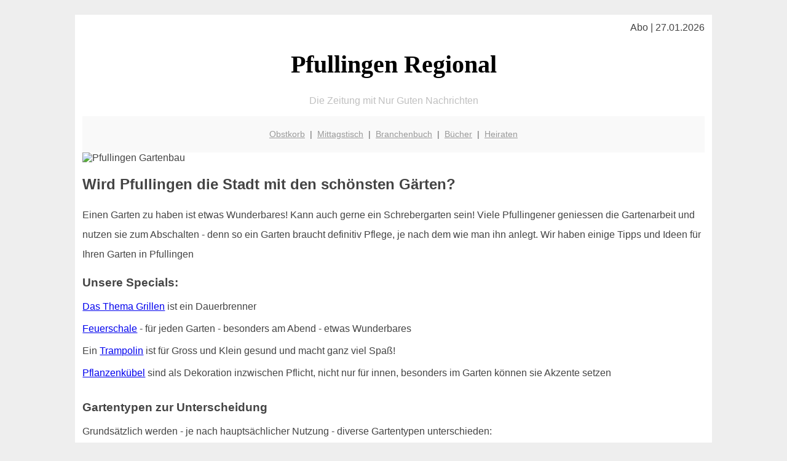

--- FILE ---
content_type: text/html; charset=UTF-8
request_url: http://pfullingen-regional.de/garten/
body_size: 3828
content:

<!DOCTYPE html PUBLIC "-//W3C//DTD XHTML 1.0 Transitional//EN"
   "http://www.w3.org/TR/xhtml1/DTD/xhtml1-transitional.dtd">
<html xmlns="http://www.w3.org/1999/xhtml" xml:lang="de" lang="de">
<head>

  <title>Pfullingen: Garten, Parks und Blumenpracht</title>
  <meta http-equiv="Content-Type" content="text/html; charset=utf-8"/>
  <link rel="shortcut icon" href="/favicon.ico" />
  <meta name="description" content="Gartenbau und Gartenpflege in Pfullingen: viele  Pfullingener haben schon einen eigenen Garten, manche wünschen sich einen und kaufen sich vielleicht einen Schrebergarten" />    
  <meta name="viewport" content="width=device-width, initial-scale=1" />
	<style type="text/css"><!--
    body {
        color: #444444;
        background-color: #EEEEEE;
        font-family: 'Trebuchet MS', sans-serif;
        font-size: 100%;
    }
    
    .clear { 
	clear:both; 
	display:block; 
	height:0px; 
	margin:0; 
    } /* Use this br class to clear floated columns */
    
    .step {
	width:100%; /*796px*/
	background:url(http://bilder.xregional.de/step.gif) repeat-x;
	height:3px;
	margin-left:2px;
	margin-top:4px;
	margin-bottom:4px;
    }

.post iframe {
        max-width: 100%;
}

.elastic-video {
	position: relative;
	padding-bottom: 55%;
	padding-top: 15px;
	height: 0;
	overflow: hidden;
}
.elastic-video iframe {
	position: absolute;
	top: 0;
	left: 0;
	width: 100%;
	height: 100%;
}

.logo	{margin:0; float:left;}   /* neu von TM am 26.4.15 ergänzt */
.logo h1{font-family: 'Oleo Script Swash Caps', cursive; font-size:36px; color:#b0c900; font-weight:400; float:left;}
.logo h1 span	{font-size:28px; color:#465157;}


    h1 { font-size: 2.5em;}
    h2 { font-size: 1.5em; }
    #page{
        background-color: #FFFFFF;
        width: 80%;
        margin: 24px auto;
        padding: 12px;
    }
    
@media screen and (max-width: 479px) {   /* für Smartphones! Da will ich den ganzen Raum haben!! */
  #page{
    background-color: #FFFFFF;
    width: 100%;
    padding: 3px;
  }
}    
    
    
    
    #header{
        padding: 1px ;
        text-align: center;
    }
    .header{ background-color: #415792; color: #FFFFFF; }
    #content {
        padding: 4px 0 10px 0;
    }
    #footer {
        color:#666666;
        background: #f9f9f9;
        padding: 10px 20px;
        border-top: 5px #efefef solid;
        font-size: 0.9em;
        line-height: 2;
        text-align: center;
    }
    #footer a {
        color: #999999;
    }
    #ganzoben {
        color:#666666;
        background: #f9f9f9;
        padding: 5px 10px;
        text-align: center;
        font-size: 0.9em;        
    }
    #ganzoben a {
        color: #999999;
    }
    --></style>
    

</head>
<body>



 <div id="page">
 
 
 <div align="right"> Abo | 27.01.2026 </div> 


 <a href="/" style="text-decoration: none; color:black">
 <h1 style="font-family: 'Cardo', serif; text-align: center">
 Pfullingen Regional   <!-- 'Regensburg Regional' -->
 </h1>
 </a>

<!--
<span style="text-align:center; color:silver;" >Die Zeitung mit Nur Guten Nachrichten</span>
-->
<p style="text-align:center; color:silver;" >Die Zeitung mit Nur Guten Nachrichten</p>
<!-- normale Schrift <span style="color: red;">rote Schrift</span> normale Schrift -->
 
 
 
  <div id="ganzoben">

  <p style="line-height: 1.5;">
    
  <a href='/obstkorb'>Obstkorb</a>&nbsp; | &nbsp;<a href='/mittagstisch'>Mittagstisch</a>&nbsp; | &nbsp;<a href='/branchenbuch'>Branchenbuch</a>&nbsp; | &nbsp;<a href='/buchtipps'>Bücher</a>&nbsp; | &nbsp;<a href='/hochzeit'>Heiraten</a>  </p>  

  </div>        
 
 
 <img src="http://img.2on.de/blumen-schubkarre.jpg" width="100%" alt="Pfullingen Gartenbau" title="happy gardening"/>

<h2>Wird Pfullingen die Stadt mit den schönsten Gärten?</h2>



<div class="clear"></div>






<p style="line-height: 2;">
Einen Garten zu haben ist etwas Wunderbares! Kann auch gerne ein Schrebergarten sein! Viele Pfullingener geniessen die Gartenarbeit und nutzen sie zum Abschalten - denn so ein Garten braucht definitiv Pflege, je nach dem wie man ihn anlegt. Wir haben einige Tipps und Ideen für Ihren Garten in Pfullingen</p>

<h3>Unsere Specials: </h3>
<a href="grillen/" target="">Das Thema Grillen</a> ist ein Dauerbrenner 
<br><br>
<a href="feuerschale/" target="">Feuerschale</a> - für jeden Garten - besonders am Abend - etwas Wunderbares
<br><br>
Ein <a href="trampolin/" target="">Trampolin</a> ist für Gross und Klein gesund und macht ganz viel Spaß!
<br><br>
<a href="pflanzenkuebel/" target="">Pflanzenkübel</a> sind als Dekoration inzwischen Pflicht, nicht nur für innen, besonders im Garten können sie Akzente setzen
<br><br>


<h3>Gartentypen zur Unterscheidung</h3>

Grundsätzlich werden - je nach hauptsächlicher Nutzung - diverse Gartentypen unterschieden:
<ul style="line-height: 1.5;">
<li>Haus- oder Nutzgarten</li>
<li>Gemüsegarten</li>
<li>Obstgarten (früher auch Baumgarten genannt) </li>
<li>Kräutergarten</li>
<li>Kleingarten</li>
<li>Naturgarten</li>
<li>botanischer Garten</li>
<li>Versuchsgarten</li>
<li>Ziergarten</li>

</ul> 




<h2>Berühmte Gärten - bald auch einer in Pfullingen?</h2>
<p style="line-height: 2;">
Die berühmteste Gartenanlage - welche zu den sieben Weltwundern der Antike zählt - sind  sicherlich die 
<a href="https://de.wikipedia.org/wiki/H%C3%A4ngende_G%C3%A4rten_der_Semiramis" target="_blank">hängenden Gärten der Semiramis</a>. Weitere berühmte Gärten sind z.B. der Kurgarten und der Rosengarten in Bad Kissingen, der Große Tiergarten in Berlin, der Dortmunder Westfalenpark, in München der Englische Garten oder der Park Sanssouci in Potsdam.


<br/>
Wer in Pfullingen einen tollen Garten weiß oder entdeckt: Gerne melden!
</p>




<hr style="border: 0;border-top: 1px dashed #ccc;">



<div class="header" style="padding: 12px;">

<a href="https://www.amazon.de/exec/obidos/ASIN/B07X3KPL8M/xrg-21" target="_blank">
<img src="http://img.2on.de/gartenprofi/dein-gartenprofi-hochkant-rohrspaten-unkrautstecher-mit-2-logos.jpg" align="right" width="30%" vspace="10" hspace="10" alt="Das Gartenwerkzeug mit Unkrautstecher" title="Einer für Alles - perfekt im Garten"/>
</a>

<h2>Das Multitalent für die Gartenpflege: 'Dein Gartenprofi'</h2>

<ul style="text-align: left;line-height: 2;">

<li>Ein Gerät mit vielen Funktionen: Ausgraben, Unkraut stechen, Umstechen, Boden lüften, Depotdüngereinbringung, Blumenzwiebeln pflanzen, Wurzeln durchtrennen, Gießloch stechen</li>
<li>Funktion 'Unkrautstecher': entfernt auch tief wurzelndes Unkraut (z.B. Disteln, Ampfer, Löwenzahn) sogar bis 25cm Tiefe. Der starke Stiel aus massivem Buchenholz lässt sich mit ganzer Kraft und vollem Körpergewicht belasten: Damit kann das geschliffene, sauber verarbeitete Blatt mit wenig Anstrenung weit in den Boden getrieben werden kann</li>
<li>Auch für die Obstbaumpflege: optimal für das Stechen von Düngelöchern. Die feinen Saugwurzeln befinden sich nicht in Stammnähe sondern im Bereich der Kronentraufe. Dort ist der Boden aber meist stark verdichtet oder - auf einer Wiese - von einer geschlossenen Grasnarbe bedeckt. Nur oberflächlich ausgebrachter Dünger erreicht die Wurzeln gar nicht. Aber mit diesem Rohrspaten lassen sich leicht die nötigen Düngelöcher stechen - Dünger einfüllen - fertig</li>
</ul>

<p>
<a style="color: white;" href="https://www.amazon.de/exec/obidos/ASIN/B07X3KPL8M/xrg-21" target="_blank">Verfügbarkeit und Preise: siehe Amazon.de</a> 
</p>


</div>        

        



<div class="clear"></div>
<hr style="border: 0;border-top: 1px dashed #ccc;">
Damit man immer etwas zu <a href="/lachen/" title="spitze Witze" target="">Lachen</a> hat gibt es uns - und natürlich kümmern wir uns auch gerne um das schöne Thema <a href="/mittagstisch/" title="Mittagsangebote" target="">Mittagessen</a>
  

<div class="clear"></div>
<hr style="border: 0;border-top: 1px dashed #ccc;">

<p>
<i>Das ist vielleicht auch interessant:</i><br/>
Wie kommt man in Pfullingen zur <br/>richtigen Bank und zum <a href="/girokonto">richtigen Girokonto</a>
</p>

        
        <div id="footer">
            <p>
            <a href="/" title="Startseite">Home</a> |
            <a href="/partnervermittlung" title="Partersuche Singlebörse">Partnervermittlung Pfullingen</a> |
            <a href="/girokonto" title="Bankkonto Vergleich">Girokonto</a> |
            <a href="/kleinanzeigen" title="kaufen und verkaufen">Kleinanzeigen</a> |

            <a href="/firmenservice" title="Lieferung direkt ins Büro">Firmenservice</a> |
            <a href="/garten" title="Die grüne Oase zuhause">Garten</a> |
            <a href="/lachen" title="Unsere Witze - was zum Lachen">Lachen</a> |

            <a href="/datenschutz" title="Schützenswertes">Datenschutz</a> |
            <a href="/impressum" title="Adresse und Kontakt">Impressum</a>
            
            </p>
        </div>        
        
 </div>



    
</body>
</html>
